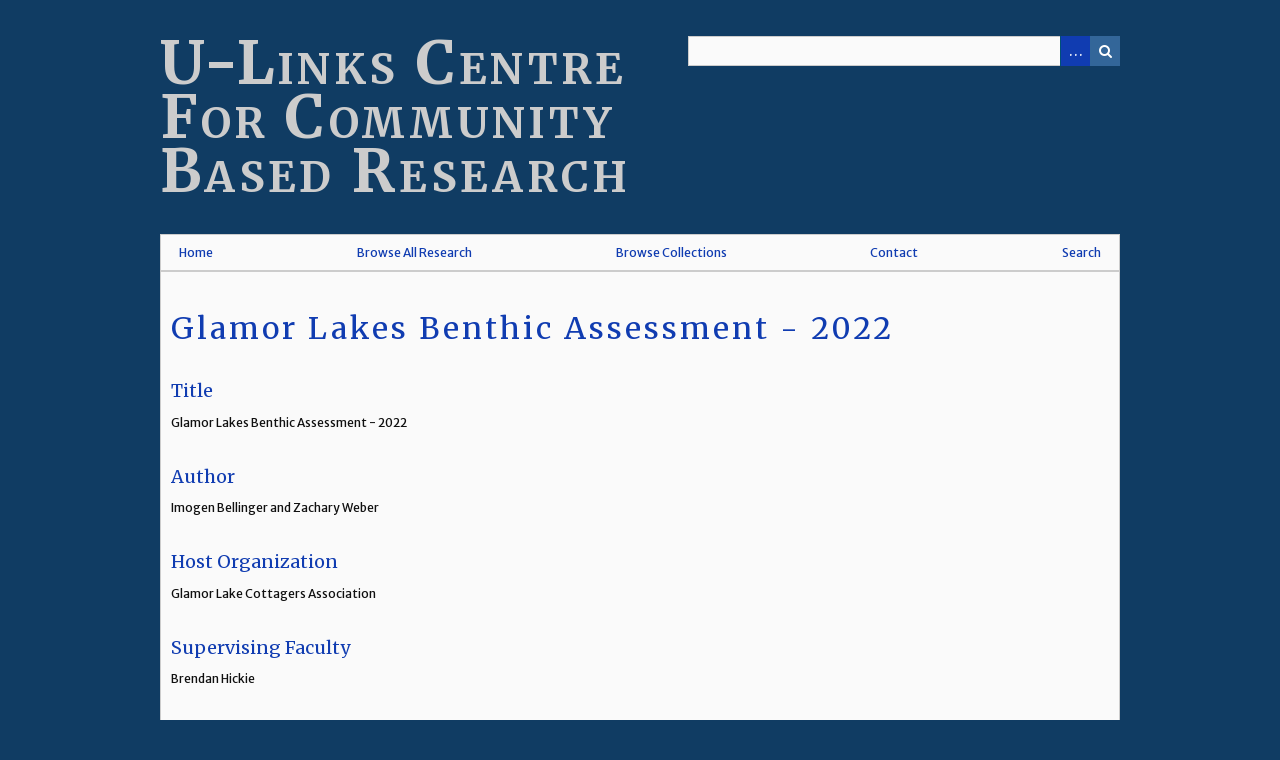

--- FILE ---
content_type: text/html; charset=utf-8
request_url: https://database.ulinks.ca/items/show/4944
body_size: 2653
content:
<!DOCTYPE html>
<html class="" lang="en-US">
<head>
    <meta charset="utf-8">
    <meta name="viewport" content="width=device-width, initial-scale=1.0, maximum-scale=1.0, minimum-scale=1.0, user-scalable=yes" />
        <meta name="description" content="Established in 1999, the U-Links Centre for Community-Based Research works with community partners, faculty and students to deliver high quality, relevant research services to Haliburton County.  Through the innovative Community Based Education (CBE) program, U-Links works with community partners, and faculty and students from Trent University to bring the resources of the university to the community, and the resources of the community to the university. <br />
The results of our research are used to foster community development in many aspects of life in Haliburton County including social services, culture and recreation, health, agriculture and the environment. " />
    
        <title>Glamor Lakes Benthic Assessment - 2022 &middot; U-Links Centre For Community Based Research</title>

    <link rel="alternate" type="application/rss+xml" title="Omeka RSS Feed" href="/items/browse?output=rss2" /><link rel="alternate" type="application/atom+xml" title="Omeka Atom Feed" href="/items/browse?output=atom" />
        <!-- Stylesheets -->
    <link href="//fonts.googleapis.com/css?family=Merriweather+Sans:700,400|Merriweather:400,700" media="all" rel="stylesheet" type="text/css" >
<link href="/application/views/scripts/css/iconfonts.css?v=2.7" media="all" rel="stylesheet" type="text/css" >
<link href="/themes/bigstuff/css/style.css?v=2.7" media="all" rel="stylesheet" type="text/css" ><style>body { background: #103c63 ; }</style><style>#site-title { font-size: 60px; line-height: 90%; }</style><style>#site-title { color: #cccccc; }</style>    <!-- JavaScripts -->
                        <script type="text/javascript" src="//ajax.googleapis.com/ajax/libs/jquery/1.12.4/jquery.min.js"></script>
<script type="text/javascript">
    //<!--
    window.jQuery || document.write("<script type=\"text\/javascript\" src=\"\/application\/views\/scripts\/javascripts\/vendor\/jquery.js?v=2.7\" charset=\"utf-8\"><\/script>")    //-->
</script>
<script type="text/javascript" src="//ajax.googleapis.com/ajax/libs/jqueryui/1.11.2/jquery-ui.min.js"></script>
<script type="text/javascript">
    //<!--
    window.jQuery.ui || document.write("<script type=\"text\/javascript\" src=\"\/application\/views\/scripts\/javascripts\/vendor\/jquery-ui.js?v=2.7\" charset=\"utf-8\"><\/script>")    //-->
</script>
<script type="text/javascript">
    //<!--
    jQuery.noConflict();    //-->
</script>
<!--[if (gte IE 6)&(lte IE 8)]><script type="text/javascript" src="/application/views/scripts/javascripts/vendor/selectivizr.js?v=2.7"></script><![endif]-->
<script type="text/javascript" src="/application/views/scripts/javascripts/vendor/respond.js?v=2.7"></script>
<script type="text/javascript" src="/application/views/scripts/javascripts/vendor/jquery-accessibleMegaMenu.js?v=2.7"></script>
<script type="text/javascript" src="/themes/bigstuff/javascripts/bigstuff.js?v=2.7"></script>
<script type="text/javascript" src="/application/views/scripts/javascripts/globals.js?v=2.7"></script></head>
 <body class="items show">
    <a href="#content" id="skipnav">Skip to main content</a>
            <header role="banner">
                        <div id="site-title"><a href="https://database.ulinks.ca" >U-Links Centre For Community Based Research</a>
</div>

            <div id="search-container" role="search">
                                <form id="search-form" name="search-form" action="/search" method="get">    <input type="text" name="query" id="query" value="" title="Search">        <div id="advanced-form">
        <fieldset id="query-types">
            <legend>Search using this query type:</legend>
            <label><input type="radio" name="query_type" id="query_type-keyword" value="keyword" checked="checked">Keyword</label><br>
<label><input type="radio" name="query_type" id="query_type-boolean" value="boolean">Boolean</label><br>
<label><input type="radio" name="query_type" id="query_type-exact_match" value="exact_match">Exact match</label>        </fieldset>
                <fieldset id="record-types">
            <legend>Search only these record types:</legend>
                        <input type="checkbox" name="record_types[]" id="record_types-Item" value="Item" checked="checked"> <label for="record_types-Item">Item</label><br>
                        <input type="checkbox" name="record_types[]" id="record_types-File" value="File" checked="checked"> <label for="record_types-File">File</label><br>
                        <input type="checkbox" name="record_types[]" id="record_types-Collection" value="Collection" checked="checked"> <label for="record_types-Collection">Collection</label><br>
                    </fieldset>
                <p><a href="/items/search">Advanced Search (Items only)</a></p>
    </div>
        <button name="submit_search" id="submit_search" type="submit" value="Search">Search</button></form>
                            </div>
        </header>

         <div id="primary-nav" role="navigation">
             <ul class="navigation">
    <li>
        <a href="https://database.ulinks.ca">Home</a>
    </li>
    <li>
        <a href="/items/browse">Browse All Research</a>
    </li>
    <li>
        <a href="/collections/browse">Browse Collections</a>
    </li>
    <li>
        <a href="/contact">Contact</a>
    </li>
    <li>
        <a href="/items/search">Search</a>
    </li>
</ul>         </div>
  
         <div id="mobile-nav" role="navigation" aria-label="Mobile Navigation">
             <ul class="navigation">
    <li>
        <a href="https://database.ulinks.ca">Home</a>
    </li>
    <li>
        <a href="/items/browse">Browse All Research</a>
    </li>
    <li>
        <a href="/collections/browse">Browse Collections</a>
    </li>
    <li>
        <a href="/contact">Contact</a>
    </li>
    <li>
        <a href="/items/search">Search</a>
    </li>
</ul>         </div>
        
                               
    <div id="content" role="main" tabindex="-1">

<div id="primary">
    <h1>Glamor Lakes Benthic Assessment - 2022</h1>

    <!-- Items metadata -->
    <div id="item-metadata">
        <div class="element-set">
            <div id="dublin-core-title" class="element">
        <h3>Title</h3>
                    <div class="element-text">Glamor Lakes Benthic Assessment - 2022</div>
            </div><!-- end element -->
        <div id="dublin-core-creator" class="element">
        <h3>Author</h3>
                    <div class="element-text">Imogen Bellinger and Zachary Weber</div>
            </div><!-- end element -->
        <div id="dublin-core-contributor" class="element">
        <h3>Host Organization</h3>
                    <div class="element-text">Glamor Lake Cottagers Association</div>
            </div><!-- end element -->
        <div id="dublin-core-relation" class="element">
        <h3>Supervising Faculty</h3>
                    <div class="element-text">Brendan Hickie</div>
            </div><!-- end element -->
        <div id="dublin-core-identifier" class="element">
        <h3>Reference Number</h3>
                    <div class="element-text">4944</div>
            </div><!-- end element -->
        <div id="dublin-core-date" class="element">
        <h3>Date</h3>
                    <div class="element-text">April 2023</div>
            </div><!-- end element -->
        <div id="dublin-core-source" class="element">
        <h3>Location of Document</h3>
                    <div class="element-text">Online</div>
            </div><!-- end element -->
        <div id="dublin-core-spatial-coverage" class="element">
        <h3>Area</h3>
                    <div class="element-text">Haliburton County, Glamour Lakes</div>
            </div><!-- end element -->
        <div id="dublin-core-subject" class="element">
        <h3>Subject</h3>
                    <div class="element-text">benthic biomonitoring</div>
            </div><!-- end element -->
        <div id="dublin-core-publisher" class="element">
        <h3>Publisher</h3>
                    <div class="element-text">Trent University</div>
            </div><!-- end element -->
    </div><!-- end element-set -->
    </div>

    <h3>Files</h3>
    <div id="item-images">
         <div class="item-file application-pdf"><object data="https://database.ulinks.ca/files/original/676e0aab6734a7f23e6234e2e24cae1c.pdf" type="application/pdf" style="width: 100%; height: 700px"></object></div>    </div>

         <div id="collection" class="element">
        <h3>Collection</h3>
        <div class="element-text"><a href="/collections/show/9">Trent University - Community Based Research</a></div>
      </div>
   
     <!-- The following prints a list of all tags associated with the item -->
        <div id="item-tags" class="element">
        <h3>Tags</h3>
        <div class="element-text"><a href="/items/browse?tags=benthic+biomonitoring" rel="tag">benthic biomonitoring</a>, <a href="/items/browse?tags=benthos" rel="tag">benthos</a>, <a href="/items/browse?tags=Glamor+Lakes" rel="tag">Glamor Lakes</a>, <a href="/items/browse?tags=OBBN" rel="tag">OBBN</a>, <a href="/items/browse?tags=U-Links" rel="tag">U-Links</a>, <a href="/items/browse?tags=WWEW" rel="tag">WWEW</a></div>
    </div>
    
    <!-- The following prints a global reference for this item -->
    <div id="item-citation" class="element">
        <h3>Reference</h3>
        <div class="element-text">Imogen Bellinger and Zachary Weber 2023, <em>Glamor Lakes Benthic Assessment - 2022</em>, Trent University</div>
    </div>

    

    <ul class="item-pagination navigation">
        <li id="previous-item" class="previous"><a href="/items/show/4943">&larr; Previous Item</a></li>
        <li id="next-item" class="next"><a href="/items/show/4945">Next Item &rarr;</a></li>
    </ul>

</div> <!-- End of Primary. -->

 </div><!-- end content -->

<footer role="contentinfo">

    <div id="footer-content" class="center-div">
                        <nav><ul class="navigation">
    <li>
        <a href="https://database.ulinks.ca">Home</a>
    </li>
    <li>
        <a href="/items/browse">Browse All Research</a>
    </li>
    <li>
        <a href="/collections/browse">Browse Collections</a>
    </li>
    <li>
        <a href="/contact">Contact</a>
    </li>
    <li>
        <a href="/items/search">Search</a>
    </li>
</ul></nav>
        <p>Proudly powered by <a href="http://omeka.org">Omeka</a>.</p>

    </div><!-- end footer-content -->

     
</footer>

<script type="text/javascript">
    jQuery(document).ready(function(){
        Omeka.showAdvancedForm();
        Omeka.skipNav();
        Omeka.megaMenu();
        Bigstuff.dropDown();
    });
</script>

</body>

</html>
